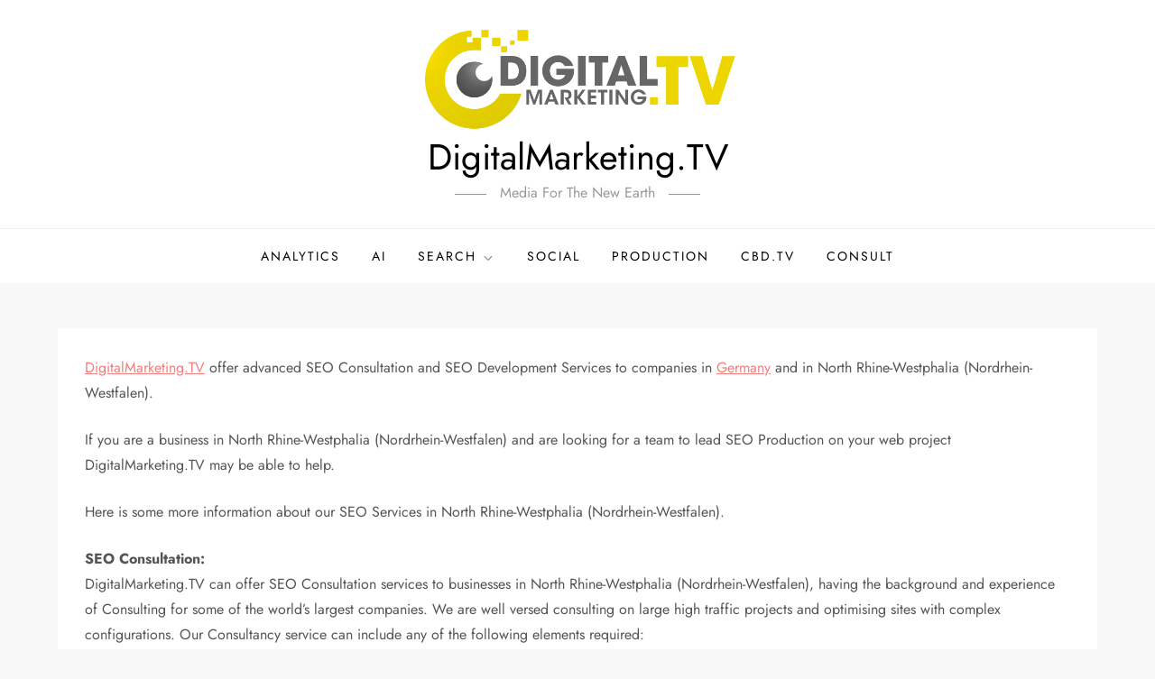

--- FILE ---
content_type: text/html; charset=utf-8
request_url: https://www.google.com/recaptcha/api2/anchor?ar=1&k=6LfoHOwSAAAAAOcaXihyew_7-riXYW2MXPCVfzp_&co=aHR0cHM6Ly9kaWdpdGFsbWFya2V0aW5nLnR2OjQ0Mw..&hl=en&v=PoyoqOPhxBO7pBk68S4YbpHZ&size=normal&anchor-ms=20000&execute-ms=30000&cb=jwpjc4dp1gr5
body_size: 49540
content:
<!DOCTYPE HTML><html dir="ltr" lang="en"><head><meta http-equiv="Content-Type" content="text/html; charset=UTF-8">
<meta http-equiv="X-UA-Compatible" content="IE=edge">
<title>reCAPTCHA</title>
<style type="text/css">
/* cyrillic-ext */
@font-face {
  font-family: 'Roboto';
  font-style: normal;
  font-weight: 400;
  font-stretch: 100%;
  src: url(//fonts.gstatic.com/s/roboto/v48/KFO7CnqEu92Fr1ME7kSn66aGLdTylUAMa3GUBHMdazTgWw.woff2) format('woff2');
  unicode-range: U+0460-052F, U+1C80-1C8A, U+20B4, U+2DE0-2DFF, U+A640-A69F, U+FE2E-FE2F;
}
/* cyrillic */
@font-face {
  font-family: 'Roboto';
  font-style: normal;
  font-weight: 400;
  font-stretch: 100%;
  src: url(//fonts.gstatic.com/s/roboto/v48/KFO7CnqEu92Fr1ME7kSn66aGLdTylUAMa3iUBHMdazTgWw.woff2) format('woff2');
  unicode-range: U+0301, U+0400-045F, U+0490-0491, U+04B0-04B1, U+2116;
}
/* greek-ext */
@font-face {
  font-family: 'Roboto';
  font-style: normal;
  font-weight: 400;
  font-stretch: 100%;
  src: url(//fonts.gstatic.com/s/roboto/v48/KFO7CnqEu92Fr1ME7kSn66aGLdTylUAMa3CUBHMdazTgWw.woff2) format('woff2');
  unicode-range: U+1F00-1FFF;
}
/* greek */
@font-face {
  font-family: 'Roboto';
  font-style: normal;
  font-weight: 400;
  font-stretch: 100%;
  src: url(//fonts.gstatic.com/s/roboto/v48/KFO7CnqEu92Fr1ME7kSn66aGLdTylUAMa3-UBHMdazTgWw.woff2) format('woff2');
  unicode-range: U+0370-0377, U+037A-037F, U+0384-038A, U+038C, U+038E-03A1, U+03A3-03FF;
}
/* math */
@font-face {
  font-family: 'Roboto';
  font-style: normal;
  font-weight: 400;
  font-stretch: 100%;
  src: url(//fonts.gstatic.com/s/roboto/v48/KFO7CnqEu92Fr1ME7kSn66aGLdTylUAMawCUBHMdazTgWw.woff2) format('woff2');
  unicode-range: U+0302-0303, U+0305, U+0307-0308, U+0310, U+0312, U+0315, U+031A, U+0326-0327, U+032C, U+032F-0330, U+0332-0333, U+0338, U+033A, U+0346, U+034D, U+0391-03A1, U+03A3-03A9, U+03B1-03C9, U+03D1, U+03D5-03D6, U+03F0-03F1, U+03F4-03F5, U+2016-2017, U+2034-2038, U+203C, U+2040, U+2043, U+2047, U+2050, U+2057, U+205F, U+2070-2071, U+2074-208E, U+2090-209C, U+20D0-20DC, U+20E1, U+20E5-20EF, U+2100-2112, U+2114-2115, U+2117-2121, U+2123-214F, U+2190, U+2192, U+2194-21AE, U+21B0-21E5, U+21F1-21F2, U+21F4-2211, U+2213-2214, U+2216-22FF, U+2308-230B, U+2310, U+2319, U+231C-2321, U+2336-237A, U+237C, U+2395, U+239B-23B7, U+23D0, U+23DC-23E1, U+2474-2475, U+25AF, U+25B3, U+25B7, U+25BD, U+25C1, U+25CA, U+25CC, U+25FB, U+266D-266F, U+27C0-27FF, U+2900-2AFF, U+2B0E-2B11, U+2B30-2B4C, U+2BFE, U+3030, U+FF5B, U+FF5D, U+1D400-1D7FF, U+1EE00-1EEFF;
}
/* symbols */
@font-face {
  font-family: 'Roboto';
  font-style: normal;
  font-weight: 400;
  font-stretch: 100%;
  src: url(//fonts.gstatic.com/s/roboto/v48/KFO7CnqEu92Fr1ME7kSn66aGLdTylUAMaxKUBHMdazTgWw.woff2) format('woff2');
  unicode-range: U+0001-000C, U+000E-001F, U+007F-009F, U+20DD-20E0, U+20E2-20E4, U+2150-218F, U+2190, U+2192, U+2194-2199, U+21AF, U+21E6-21F0, U+21F3, U+2218-2219, U+2299, U+22C4-22C6, U+2300-243F, U+2440-244A, U+2460-24FF, U+25A0-27BF, U+2800-28FF, U+2921-2922, U+2981, U+29BF, U+29EB, U+2B00-2BFF, U+4DC0-4DFF, U+FFF9-FFFB, U+10140-1018E, U+10190-1019C, U+101A0, U+101D0-101FD, U+102E0-102FB, U+10E60-10E7E, U+1D2C0-1D2D3, U+1D2E0-1D37F, U+1F000-1F0FF, U+1F100-1F1AD, U+1F1E6-1F1FF, U+1F30D-1F30F, U+1F315, U+1F31C, U+1F31E, U+1F320-1F32C, U+1F336, U+1F378, U+1F37D, U+1F382, U+1F393-1F39F, U+1F3A7-1F3A8, U+1F3AC-1F3AF, U+1F3C2, U+1F3C4-1F3C6, U+1F3CA-1F3CE, U+1F3D4-1F3E0, U+1F3ED, U+1F3F1-1F3F3, U+1F3F5-1F3F7, U+1F408, U+1F415, U+1F41F, U+1F426, U+1F43F, U+1F441-1F442, U+1F444, U+1F446-1F449, U+1F44C-1F44E, U+1F453, U+1F46A, U+1F47D, U+1F4A3, U+1F4B0, U+1F4B3, U+1F4B9, U+1F4BB, U+1F4BF, U+1F4C8-1F4CB, U+1F4D6, U+1F4DA, U+1F4DF, U+1F4E3-1F4E6, U+1F4EA-1F4ED, U+1F4F7, U+1F4F9-1F4FB, U+1F4FD-1F4FE, U+1F503, U+1F507-1F50B, U+1F50D, U+1F512-1F513, U+1F53E-1F54A, U+1F54F-1F5FA, U+1F610, U+1F650-1F67F, U+1F687, U+1F68D, U+1F691, U+1F694, U+1F698, U+1F6AD, U+1F6B2, U+1F6B9-1F6BA, U+1F6BC, U+1F6C6-1F6CF, U+1F6D3-1F6D7, U+1F6E0-1F6EA, U+1F6F0-1F6F3, U+1F6F7-1F6FC, U+1F700-1F7FF, U+1F800-1F80B, U+1F810-1F847, U+1F850-1F859, U+1F860-1F887, U+1F890-1F8AD, U+1F8B0-1F8BB, U+1F8C0-1F8C1, U+1F900-1F90B, U+1F93B, U+1F946, U+1F984, U+1F996, U+1F9E9, U+1FA00-1FA6F, U+1FA70-1FA7C, U+1FA80-1FA89, U+1FA8F-1FAC6, U+1FACE-1FADC, U+1FADF-1FAE9, U+1FAF0-1FAF8, U+1FB00-1FBFF;
}
/* vietnamese */
@font-face {
  font-family: 'Roboto';
  font-style: normal;
  font-weight: 400;
  font-stretch: 100%;
  src: url(//fonts.gstatic.com/s/roboto/v48/KFO7CnqEu92Fr1ME7kSn66aGLdTylUAMa3OUBHMdazTgWw.woff2) format('woff2');
  unicode-range: U+0102-0103, U+0110-0111, U+0128-0129, U+0168-0169, U+01A0-01A1, U+01AF-01B0, U+0300-0301, U+0303-0304, U+0308-0309, U+0323, U+0329, U+1EA0-1EF9, U+20AB;
}
/* latin-ext */
@font-face {
  font-family: 'Roboto';
  font-style: normal;
  font-weight: 400;
  font-stretch: 100%;
  src: url(//fonts.gstatic.com/s/roboto/v48/KFO7CnqEu92Fr1ME7kSn66aGLdTylUAMa3KUBHMdazTgWw.woff2) format('woff2');
  unicode-range: U+0100-02BA, U+02BD-02C5, U+02C7-02CC, U+02CE-02D7, U+02DD-02FF, U+0304, U+0308, U+0329, U+1D00-1DBF, U+1E00-1E9F, U+1EF2-1EFF, U+2020, U+20A0-20AB, U+20AD-20C0, U+2113, U+2C60-2C7F, U+A720-A7FF;
}
/* latin */
@font-face {
  font-family: 'Roboto';
  font-style: normal;
  font-weight: 400;
  font-stretch: 100%;
  src: url(//fonts.gstatic.com/s/roboto/v48/KFO7CnqEu92Fr1ME7kSn66aGLdTylUAMa3yUBHMdazQ.woff2) format('woff2');
  unicode-range: U+0000-00FF, U+0131, U+0152-0153, U+02BB-02BC, U+02C6, U+02DA, U+02DC, U+0304, U+0308, U+0329, U+2000-206F, U+20AC, U+2122, U+2191, U+2193, U+2212, U+2215, U+FEFF, U+FFFD;
}
/* cyrillic-ext */
@font-face {
  font-family: 'Roboto';
  font-style: normal;
  font-weight: 500;
  font-stretch: 100%;
  src: url(//fonts.gstatic.com/s/roboto/v48/KFO7CnqEu92Fr1ME7kSn66aGLdTylUAMa3GUBHMdazTgWw.woff2) format('woff2');
  unicode-range: U+0460-052F, U+1C80-1C8A, U+20B4, U+2DE0-2DFF, U+A640-A69F, U+FE2E-FE2F;
}
/* cyrillic */
@font-face {
  font-family: 'Roboto';
  font-style: normal;
  font-weight: 500;
  font-stretch: 100%;
  src: url(//fonts.gstatic.com/s/roboto/v48/KFO7CnqEu92Fr1ME7kSn66aGLdTylUAMa3iUBHMdazTgWw.woff2) format('woff2');
  unicode-range: U+0301, U+0400-045F, U+0490-0491, U+04B0-04B1, U+2116;
}
/* greek-ext */
@font-face {
  font-family: 'Roboto';
  font-style: normal;
  font-weight: 500;
  font-stretch: 100%;
  src: url(//fonts.gstatic.com/s/roboto/v48/KFO7CnqEu92Fr1ME7kSn66aGLdTylUAMa3CUBHMdazTgWw.woff2) format('woff2');
  unicode-range: U+1F00-1FFF;
}
/* greek */
@font-face {
  font-family: 'Roboto';
  font-style: normal;
  font-weight: 500;
  font-stretch: 100%;
  src: url(//fonts.gstatic.com/s/roboto/v48/KFO7CnqEu92Fr1ME7kSn66aGLdTylUAMa3-UBHMdazTgWw.woff2) format('woff2');
  unicode-range: U+0370-0377, U+037A-037F, U+0384-038A, U+038C, U+038E-03A1, U+03A3-03FF;
}
/* math */
@font-face {
  font-family: 'Roboto';
  font-style: normal;
  font-weight: 500;
  font-stretch: 100%;
  src: url(//fonts.gstatic.com/s/roboto/v48/KFO7CnqEu92Fr1ME7kSn66aGLdTylUAMawCUBHMdazTgWw.woff2) format('woff2');
  unicode-range: U+0302-0303, U+0305, U+0307-0308, U+0310, U+0312, U+0315, U+031A, U+0326-0327, U+032C, U+032F-0330, U+0332-0333, U+0338, U+033A, U+0346, U+034D, U+0391-03A1, U+03A3-03A9, U+03B1-03C9, U+03D1, U+03D5-03D6, U+03F0-03F1, U+03F4-03F5, U+2016-2017, U+2034-2038, U+203C, U+2040, U+2043, U+2047, U+2050, U+2057, U+205F, U+2070-2071, U+2074-208E, U+2090-209C, U+20D0-20DC, U+20E1, U+20E5-20EF, U+2100-2112, U+2114-2115, U+2117-2121, U+2123-214F, U+2190, U+2192, U+2194-21AE, U+21B0-21E5, U+21F1-21F2, U+21F4-2211, U+2213-2214, U+2216-22FF, U+2308-230B, U+2310, U+2319, U+231C-2321, U+2336-237A, U+237C, U+2395, U+239B-23B7, U+23D0, U+23DC-23E1, U+2474-2475, U+25AF, U+25B3, U+25B7, U+25BD, U+25C1, U+25CA, U+25CC, U+25FB, U+266D-266F, U+27C0-27FF, U+2900-2AFF, U+2B0E-2B11, U+2B30-2B4C, U+2BFE, U+3030, U+FF5B, U+FF5D, U+1D400-1D7FF, U+1EE00-1EEFF;
}
/* symbols */
@font-face {
  font-family: 'Roboto';
  font-style: normal;
  font-weight: 500;
  font-stretch: 100%;
  src: url(//fonts.gstatic.com/s/roboto/v48/KFO7CnqEu92Fr1ME7kSn66aGLdTylUAMaxKUBHMdazTgWw.woff2) format('woff2');
  unicode-range: U+0001-000C, U+000E-001F, U+007F-009F, U+20DD-20E0, U+20E2-20E4, U+2150-218F, U+2190, U+2192, U+2194-2199, U+21AF, U+21E6-21F0, U+21F3, U+2218-2219, U+2299, U+22C4-22C6, U+2300-243F, U+2440-244A, U+2460-24FF, U+25A0-27BF, U+2800-28FF, U+2921-2922, U+2981, U+29BF, U+29EB, U+2B00-2BFF, U+4DC0-4DFF, U+FFF9-FFFB, U+10140-1018E, U+10190-1019C, U+101A0, U+101D0-101FD, U+102E0-102FB, U+10E60-10E7E, U+1D2C0-1D2D3, U+1D2E0-1D37F, U+1F000-1F0FF, U+1F100-1F1AD, U+1F1E6-1F1FF, U+1F30D-1F30F, U+1F315, U+1F31C, U+1F31E, U+1F320-1F32C, U+1F336, U+1F378, U+1F37D, U+1F382, U+1F393-1F39F, U+1F3A7-1F3A8, U+1F3AC-1F3AF, U+1F3C2, U+1F3C4-1F3C6, U+1F3CA-1F3CE, U+1F3D4-1F3E0, U+1F3ED, U+1F3F1-1F3F3, U+1F3F5-1F3F7, U+1F408, U+1F415, U+1F41F, U+1F426, U+1F43F, U+1F441-1F442, U+1F444, U+1F446-1F449, U+1F44C-1F44E, U+1F453, U+1F46A, U+1F47D, U+1F4A3, U+1F4B0, U+1F4B3, U+1F4B9, U+1F4BB, U+1F4BF, U+1F4C8-1F4CB, U+1F4D6, U+1F4DA, U+1F4DF, U+1F4E3-1F4E6, U+1F4EA-1F4ED, U+1F4F7, U+1F4F9-1F4FB, U+1F4FD-1F4FE, U+1F503, U+1F507-1F50B, U+1F50D, U+1F512-1F513, U+1F53E-1F54A, U+1F54F-1F5FA, U+1F610, U+1F650-1F67F, U+1F687, U+1F68D, U+1F691, U+1F694, U+1F698, U+1F6AD, U+1F6B2, U+1F6B9-1F6BA, U+1F6BC, U+1F6C6-1F6CF, U+1F6D3-1F6D7, U+1F6E0-1F6EA, U+1F6F0-1F6F3, U+1F6F7-1F6FC, U+1F700-1F7FF, U+1F800-1F80B, U+1F810-1F847, U+1F850-1F859, U+1F860-1F887, U+1F890-1F8AD, U+1F8B0-1F8BB, U+1F8C0-1F8C1, U+1F900-1F90B, U+1F93B, U+1F946, U+1F984, U+1F996, U+1F9E9, U+1FA00-1FA6F, U+1FA70-1FA7C, U+1FA80-1FA89, U+1FA8F-1FAC6, U+1FACE-1FADC, U+1FADF-1FAE9, U+1FAF0-1FAF8, U+1FB00-1FBFF;
}
/* vietnamese */
@font-face {
  font-family: 'Roboto';
  font-style: normal;
  font-weight: 500;
  font-stretch: 100%;
  src: url(//fonts.gstatic.com/s/roboto/v48/KFO7CnqEu92Fr1ME7kSn66aGLdTylUAMa3OUBHMdazTgWw.woff2) format('woff2');
  unicode-range: U+0102-0103, U+0110-0111, U+0128-0129, U+0168-0169, U+01A0-01A1, U+01AF-01B0, U+0300-0301, U+0303-0304, U+0308-0309, U+0323, U+0329, U+1EA0-1EF9, U+20AB;
}
/* latin-ext */
@font-face {
  font-family: 'Roboto';
  font-style: normal;
  font-weight: 500;
  font-stretch: 100%;
  src: url(//fonts.gstatic.com/s/roboto/v48/KFO7CnqEu92Fr1ME7kSn66aGLdTylUAMa3KUBHMdazTgWw.woff2) format('woff2');
  unicode-range: U+0100-02BA, U+02BD-02C5, U+02C7-02CC, U+02CE-02D7, U+02DD-02FF, U+0304, U+0308, U+0329, U+1D00-1DBF, U+1E00-1E9F, U+1EF2-1EFF, U+2020, U+20A0-20AB, U+20AD-20C0, U+2113, U+2C60-2C7F, U+A720-A7FF;
}
/* latin */
@font-face {
  font-family: 'Roboto';
  font-style: normal;
  font-weight: 500;
  font-stretch: 100%;
  src: url(//fonts.gstatic.com/s/roboto/v48/KFO7CnqEu92Fr1ME7kSn66aGLdTylUAMa3yUBHMdazQ.woff2) format('woff2');
  unicode-range: U+0000-00FF, U+0131, U+0152-0153, U+02BB-02BC, U+02C6, U+02DA, U+02DC, U+0304, U+0308, U+0329, U+2000-206F, U+20AC, U+2122, U+2191, U+2193, U+2212, U+2215, U+FEFF, U+FFFD;
}
/* cyrillic-ext */
@font-face {
  font-family: 'Roboto';
  font-style: normal;
  font-weight: 900;
  font-stretch: 100%;
  src: url(//fonts.gstatic.com/s/roboto/v48/KFO7CnqEu92Fr1ME7kSn66aGLdTylUAMa3GUBHMdazTgWw.woff2) format('woff2');
  unicode-range: U+0460-052F, U+1C80-1C8A, U+20B4, U+2DE0-2DFF, U+A640-A69F, U+FE2E-FE2F;
}
/* cyrillic */
@font-face {
  font-family: 'Roboto';
  font-style: normal;
  font-weight: 900;
  font-stretch: 100%;
  src: url(//fonts.gstatic.com/s/roboto/v48/KFO7CnqEu92Fr1ME7kSn66aGLdTylUAMa3iUBHMdazTgWw.woff2) format('woff2');
  unicode-range: U+0301, U+0400-045F, U+0490-0491, U+04B0-04B1, U+2116;
}
/* greek-ext */
@font-face {
  font-family: 'Roboto';
  font-style: normal;
  font-weight: 900;
  font-stretch: 100%;
  src: url(//fonts.gstatic.com/s/roboto/v48/KFO7CnqEu92Fr1ME7kSn66aGLdTylUAMa3CUBHMdazTgWw.woff2) format('woff2');
  unicode-range: U+1F00-1FFF;
}
/* greek */
@font-face {
  font-family: 'Roboto';
  font-style: normal;
  font-weight: 900;
  font-stretch: 100%;
  src: url(//fonts.gstatic.com/s/roboto/v48/KFO7CnqEu92Fr1ME7kSn66aGLdTylUAMa3-UBHMdazTgWw.woff2) format('woff2');
  unicode-range: U+0370-0377, U+037A-037F, U+0384-038A, U+038C, U+038E-03A1, U+03A3-03FF;
}
/* math */
@font-face {
  font-family: 'Roboto';
  font-style: normal;
  font-weight: 900;
  font-stretch: 100%;
  src: url(//fonts.gstatic.com/s/roboto/v48/KFO7CnqEu92Fr1ME7kSn66aGLdTylUAMawCUBHMdazTgWw.woff2) format('woff2');
  unicode-range: U+0302-0303, U+0305, U+0307-0308, U+0310, U+0312, U+0315, U+031A, U+0326-0327, U+032C, U+032F-0330, U+0332-0333, U+0338, U+033A, U+0346, U+034D, U+0391-03A1, U+03A3-03A9, U+03B1-03C9, U+03D1, U+03D5-03D6, U+03F0-03F1, U+03F4-03F5, U+2016-2017, U+2034-2038, U+203C, U+2040, U+2043, U+2047, U+2050, U+2057, U+205F, U+2070-2071, U+2074-208E, U+2090-209C, U+20D0-20DC, U+20E1, U+20E5-20EF, U+2100-2112, U+2114-2115, U+2117-2121, U+2123-214F, U+2190, U+2192, U+2194-21AE, U+21B0-21E5, U+21F1-21F2, U+21F4-2211, U+2213-2214, U+2216-22FF, U+2308-230B, U+2310, U+2319, U+231C-2321, U+2336-237A, U+237C, U+2395, U+239B-23B7, U+23D0, U+23DC-23E1, U+2474-2475, U+25AF, U+25B3, U+25B7, U+25BD, U+25C1, U+25CA, U+25CC, U+25FB, U+266D-266F, U+27C0-27FF, U+2900-2AFF, U+2B0E-2B11, U+2B30-2B4C, U+2BFE, U+3030, U+FF5B, U+FF5D, U+1D400-1D7FF, U+1EE00-1EEFF;
}
/* symbols */
@font-face {
  font-family: 'Roboto';
  font-style: normal;
  font-weight: 900;
  font-stretch: 100%;
  src: url(//fonts.gstatic.com/s/roboto/v48/KFO7CnqEu92Fr1ME7kSn66aGLdTylUAMaxKUBHMdazTgWw.woff2) format('woff2');
  unicode-range: U+0001-000C, U+000E-001F, U+007F-009F, U+20DD-20E0, U+20E2-20E4, U+2150-218F, U+2190, U+2192, U+2194-2199, U+21AF, U+21E6-21F0, U+21F3, U+2218-2219, U+2299, U+22C4-22C6, U+2300-243F, U+2440-244A, U+2460-24FF, U+25A0-27BF, U+2800-28FF, U+2921-2922, U+2981, U+29BF, U+29EB, U+2B00-2BFF, U+4DC0-4DFF, U+FFF9-FFFB, U+10140-1018E, U+10190-1019C, U+101A0, U+101D0-101FD, U+102E0-102FB, U+10E60-10E7E, U+1D2C0-1D2D3, U+1D2E0-1D37F, U+1F000-1F0FF, U+1F100-1F1AD, U+1F1E6-1F1FF, U+1F30D-1F30F, U+1F315, U+1F31C, U+1F31E, U+1F320-1F32C, U+1F336, U+1F378, U+1F37D, U+1F382, U+1F393-1F39F, U+1F3A7-1F3A8, U+1F3AC-1F3AF, U+1F3C2, U+1F3C4-1F3C6, U+1F3CA-1F3CE, U+1F3D4-1F3E0, U+1F3ED, U+1F3F1-1F3F3, U+1F3F5-1F3F7, U+1F408, U+1F415, U+1F41F, U+1F426, U+1F43F, U+1F441-1F442, U+1F444, U+1F446-1F449, U+1F44C-1F44E, U+1F453, U+1F46A, U+1F47D, U+1F4A3, U+1F4B0, U+1F4B3, U+1F4B9, U+1F4BB, U+1F4BF, U+1F4C8-1F4CB, U+1F4D6, U+1F4DA, U+1F4DF, U+1F4E3-1F4E6, U+1F4EA-1F4ED, U+1F4F7, U+1F4F9-1F4FB, U+1F4FD-1F4FE, U+1F503, U+1F507-1F50B, U+1F50D, U+1F512-1F513, U+1F53E-1F54A, U+1F54F-1F5FA, U+1F610, U+1F650-1F67F, U+1F687, U+1F68D, U+1F691, U+1F694, U+1F698, U+1F6AD, U+1F6B2, U+1F6B9-1F6BA, U+1F6BC, U+1F6C6-1F6CF, U+1F6D3-1F6D7, U+1F6E0-1F6EA, U+1F6F0-1F6F3, U+1F6F7-1F6FC, U+1F700-1F7FF, U+1F800-1F80B, U+1F810-1F847, U+1F850-1F859, U+1F860-1F887, U+1F890-1F8AD, U+1F8B0-1F8BB, U+1F8C0-1F8C1, U+1F900-1F90B, U+1F93B, U+1F946, U+1F984, U+1F996, U+1F9E9, U+1FA00-1FA6F, U+1FA70-1FA7C, U+1FA80-1FA89, U+1FA8F-1FAC6, U+1FACE-1FADC, U+1FADF-1FAE9, U+1FAF0-1FAF8, U+1FB00-1FBFF;
}
/* vietnamese */
@font-face {
  font-family: 'Roboto';
  font-style: normal;
  font-weight: 900;
  font-stretch: 100%;
  src: url(//fonts.gstatic.com/s/roboto/v48/KFO7CnqEu92Fr1ME7kSn66aGLdTylUAMa3OUBHMdazTgWw.woff2) format('woff2');
  unicode-range: U+0102-0103, U+0110-0111, U+0128-0129, U+0168-0169, U+01A0-01A1, U+01AF-01B0, U+0300-0301, U+0303-0304, U+0308-0309, U+0323, U+0329, U+1EA0-1EF9, U+20AB;
}
/* latin-ext */
@font-face {
  font-family: 'Roboto';
  font-style: normal;
  font-weight: 900;
  font-stretch: 100%;
  src: url(//fonts.gstatic.com/s/roboto/v48/KFO7CnqEu92Fr1ME7kSn66aGLdTylUAMa3KUBHMdazTgWw.woff2) format('woff2');
  unicode-range: U+0100-02BA, U+02BD-02C5, U+02C7-02CC, U+02CE-02D7, U+02DD-02FF, U+0304, U+0308, U+0329, U+1D00-1DBF, U+1E00-1E9F, U+1EF2-1EFF, U+2020, U+20A0-20AB, U+20AD-20C0, U+2113, U+2C60-2C7F, U+A720-A7FF;
}
/* latin */
@font-face {
  font-family: 'Roboto';
  font-style: normal;
  font-weight: 900;
  font-stretch: 100%;
  src: url(//fonts.gstatic.com/s/roboto/v48/KFO7CnqEu92Fr1ME7kSn66aGLdTylUAMa3yUBHMdazQ.woff2) format('woff2');
  unicode-range: U+0000-00FF, U+0131, U+0152-0153, U+02BB-02BC, U+02C6, U+02DA, U+02DC, U+0304, U+0308, U+0329, U+2000-206F, U+20AC, U+2122, U+2191, U+2193, U+2212, U+2215, U+FEFF, U+FFFD;
}

</style>
<link rel="stylesheet" type="text/css" href="https://www.gstatic.com/recaptcha/releases/PoyoqOPhxBO7pBk68S4YbpHZ/styles__ltr.css">
<script nonce="u7UdPqq8pTeD7kwVSzNnpQ" type="text/javascript">window['__recaptcha_api'] = 'https://www.google.com/recaptcha/api2/';</script>
<script type="text/javascript" src="https://www.gstatic.com/recaptcha/releases/PoyoqOPhxBO7pBk68S4YbpHZ/recaptcha__en.js" nonce="u7UdPqq8pTeD7kwVSzNnpQ">
      
    </script></head>
<body><div id="rc-anchor-alert" class="rc-anchor-alert"></div>
<input type="hidden" id="recaptcha-token" value="[base64]">
<script type="text/javascript" nonce="u7UdPqq8pTeD7kwVSzNnpQ">
      recaptcha.anchor.Main.init("[\x22ainput\x22,[\x22bgdata\x22,\x22\x22,\[base64]/[base64]/MjU1Ong/[base64]/[base64]/[base64]/[base64]/[base64]/[base64]/[base64]/[base64]/[base64]/[base64]/[base64]/[base64]/[base64]/[base64]/[base64]\\u003d\x22,\[base64]\\u003d\x22,\[base64]/DglrCk8K/dQl5PsKKY8OTwr3Dq8Krwp4WwqrDtFIaw5zDosKyw7JaG8OFU8KtYmjChcODAsKAwrEaOXknX8KBw6ZGwqJyJMK2MMKow4/CtxXCq8KNN8OmZlbDlcO+acKbJsOew4NtwpHCkMOSYBY4YcO3QwENw7VKw5RbeygdacOHZwNgUMKNJy7Dt2DCk8Knw4l5w63CkMKKw6fCisKyQVozwqZhacK3DjbDssKbwrZ4Vxtowr/CqCPDoCIgMcOOwo57wr1HYsKxXMOwwr/Do1c5USdOXV3Do0DCqEfCtcOdwovDvsKuBcK/[base64]/[base64]/Ds8KrDDE9w65Cw7bCtWjDiMO3LsOnP8O6wr7Di8KiR0A1wrw7Wn4oOMKXw5XChxjDicKawpEwScKlMCcnw5jDhXTDuj/CjWTCk8OxwqFFS8Oqwp/CjsKuQ8Kxwo1Zw6bCvn7DpsOoRsK2woskwqJUS0krwqbCl8OWfnRfwrZVw4vCuXR+w546GAcKw64uw5TDj8OCN2IZWwDDlcO9wqNhYMKGwpTDs8O/GsKjdMO/[base64]/[base64]/[base64]/CqWo6wqfCnSo8TcKvC8KFS3nDkFjCll8TVsOfMsO6wo/CsHoow4bCn8Kew719CF/DiWxAJiTDmjYlwoLDolLChmfDtgtIwoQ2wojCjmNcEE4Pa8KCAGwhS8OnwoQBwpc6w4sFwr4DcVDDrEZ3KcOgS8KOwqfCksOCw4TCvWcMVMOsw5wnVcKBKkpmBVIXw5pDwoxvwpnDrMKDAMKFw7HDvcO0aA03D3DDnsOdwrkEw5VKwpDDtDfCosKPwqNHwpfClA/CssOoFTc3IlDDpcOlfjo5w4/[base64]/CvsOWB1bDl8OPwo4zFsOWwp/[base64]/[base64]/wrFrw6Z0H8KQw68Dw7pTwpDCpW/[base64]/DuyMywrkeXcO0w5TCgsKww53CrsKVI8OBJMKLw5nDksOGw6TCqS/[base64]/BiwBVMKVVijCtcO7T37DlcKLYcOnX3HDtxEHGcKlw6vCmS3DnsK0SWQ/[base64]/DhsOuw63DtcKRwqFqInXDosO/U8OMw7XDqQ5FZ8KAw4pPPH3Dq8OXwpHDvQ7DsMKFGC3CgyzCqnVpQsKWIwLDqMO/w5wIwqLDvXQfFz5jQ8Kswq0cc8Oxw6geCgDCvMO2ZBXDuMOYw40Kw6bDscKswqlZOBJ1w7HCrCUFw6trWDhmw7PDucKXwp/DhsKtwqcqwp/CmjI8worCkcKPJMOGw7ZmYsOgAB7DumXCm8K1w77CjlNvR8OVw7UmE248Un/CtsOCS0vDtcKCwp4Qw69Mc1HDpAYEwrPDmcKLw6jCl8KFw6JFfj8WcUgbfkXCmsO2Q2pGw77CphrCr1kywq0qwp81w5TDp8OWwrV0w7PCt8Kdw7PDpgDCk2DDiG1Xw7RQA33DpcO9wpPClcOCwprDnsKnLsK6acO+w5jDoFXCssKLwrtkwqHCh1F/w7bDlsKWITAkwpjChDPCqDHCt8OHw7zCqnwFw7xJwpbCn8KKFsKqTMKISVBCeAAJbMOHw48Sw5hYV3A7E8OoMWFTODHDrSkjbsOmMAs7B8K3HC/CkWrCn2U1w5N6w7XCjsOmw7xnwpTDhQY8LjNmwrnCucOdw7HCmGPClCnDksK0w7RNw4LCil97wpzCvFzDu8Ogw7zDu3ouwqIzw7Nnw67DsHXDlE7CjFDDkMKNcw7DjMKhwp/Cr0ApwpcoMsKowo9KDcKncsOow4nChcOHADbDr8K/w599w7NnwobCui1aIETDtsOZw67CgxZlesOXwoPCjMOGUD/DpcK1w5hXTsOpw5QMacKEw4toZcKRXyDDpcKrBsOIMAnDrmRgw7owQmLCkMKLwozDj8KrwqnDqsOwUHExwoXCj8KSwp0waGHDmcOqRWDDh8OaUnfDmcODw7g7WsOaK8Kkw40hW1/CmcKwwqnDmg3Cl8K6w7bCn2nDuMKywpk0SXtSJ0wOwojDr8O1SwLDohMzbsOsw5dGw5UXwr11HW3Cv8O9BkTClMKlMsO2w4DDnxxOw4PDu1VLwrYywpHDrC/[base64]/DqynCksKZw63CjXVAwqvDvcOnBcKtVsO2worDh1VqwrLCoDfDlsONwqfCqsK+FsKSbR5vw7zCgmFwwqQswq5uF1ZBNlfDj8OxwrZpZDB9w43CjSPDuW/DhzYCEEQZAx4Iw5RKw7/CtMOKwojCnsK2YcOLw6Qawqkywpwaw7DDrsKcwpXCocKPMMKteRZhcXdYe8Obw4IFw5dzwpcqwpLCphAEQnB6Z8OYAcKGcnzDk8OCYk56wpbCs8OvworCmEnDtWzCn8OhwrnCkcK3w6k7wr/[base64]/wpd4CsO9MjjClsKrDnZwNcOOw7/Cg0bDpcO4BU15wrjCuU3CpcO1w7/DvMKxUFXDj8KXwrPChHnClGoBw6jDl8KBwrx4w701wrXCrMKBwobDtFXDuMKLwonDnVxzwq9Bw5V0w5/CpcKdY8OCw4gmCcKPSMKwakzCmcKwwopUwqTDlTzCh2hmWBDCoxQLwoDDl0k6b3TCnC3CusOtXcKQwpBIOB3DgcKyCWg+w7fCpsO1w4DDp8KbfsO0woR/[base64]/ClMK2bRDCqsOrMy87w60tTQFVbMKnwqLClGFRFcOiw5bCnMKVwr/DuCHCh8OLw67Dj8KXX8OJwpzCtMOtcMKEwp3Dg8OWw7I7TcOPwpwWw47Cjh1KwpIlw4M0wqAQXhfCnTZUw5c+WMOcLMOrIcKLw45GCcKCeMKBwpzCg8OvacKow4fCmBY/[base64]/DhmIIV8K5w57DilJdEGUJw47Cukxlw48Gw5zCg2TDtGVifcKud0HCjsKFwrE2JAvDqCXCtThLwq/[base64]/NsKZw4zDgsOzw5HCqz/DtS8pIR3CqQNpC0/ClcOVw7gcwrXDncKYwpDDoVFnw6k+Jk7DgwAjwpnDhT3DiEJdwrnDqUfDqzHChMK/w5EGAsOcFsK+w5TDusKLSmcdw7nDkMOxKTUgd8OaNQjDoCUTw4jDpk1UesOLwqF0NBbDmWZLw6vDjcOXwrkKwqlGwoDDvcOkwohmImfCkCRAwr5rwoPCqsO0UMKRw4XDgsK6I0tywoYMXsKhJjbDuWtqdU3DqMO4eh/CrMKkwqPDrmtFwo3Cr8OHwr4uw4jCmcOkwojCncKrD8KZfmdtTMOmwoQKXnLCv8K9wqrCsUPDhsOpw4/CtcOUdWFPaTrDuT7ClMKpGiPCjBzDqxXDusOlw7BAwppcw5fCi8KqwrTCq8KPWl7DmsKgw50AAihuwrgCJ8O3HcKIJcKgwqYUwrXDvsOhw6B7bcKIwp/DhDInwrrDrcOcY8K0wqg9J8O+QcKpLMOzQsO6w4bDjXDDpsKUN8KZei3CtQPDvVErwoUmw6HDsHfCoGPCsMKLD8KiRD3DnsOSPsK6XMOUNSjCuMOfwpPDvkMKHcKiTcKAw4/DtgXDucOHw4zCtsKhTsKFw4rCmMOywrLDl1IxQ8KbccO6XQAUXsK/Wg7Ds2HDjcKYW8OKdMKNwqDDk8KqZhrDicK3wp7CmmIbw53CuRM5FcObHChFwr3CrS7Ds8KywqbCrMOkw7Z7MMOvwrrDvsKxL8O2w7whwqvDqsK8wrjCscKRTwU1wrZDSFTDhU7CtnXCjzvDv2XDtcOGZTgLw6DCnyPDs3QQQhPCv8OnD8Ojwo/CusK5O8KKw4PDocOBwotFUH1lQk4iFgc4w7XCjsO4wqvDvzI3fw0cw5DCmyRrSMOIfGxZbcKhCVArVgjCi8OPwo0UL1jDqnLDkSLCpsKNQsOhw71ISsOVw6/[base64]/ClBQKTRAMOCxrwrHCqcK1CsOiwoXCuMKbIyUiMjJENCPDuxDCn8O1dmzCk8ORF8KuFsOsw4cBwqYiwoPCogNBOcOawokDCsOew7jCv8OpCsOIZSvDs8KSLSLDhcK/[base64]/CmWjDmcKnQMKHwpJOayJoUcOfScKqbRhFdl5IWcOJScK9TsOCwoYETF8two/[base64]/Cglxcwr54RicPw5FQwoTCoT4EbhFvw4xcUMOiBcKawqLDjMKNw59QwrPCgijDk8KnwpQ8A8KhwrJpw51jJg1Yw74XSsKIIR/Dq8ONBsOXOMKUeMOdfMOeSgrCrsOyBcKJw6AZMi8OwrPCqEfDpA3DoMOIFCfDpTwnw75ma8Kxwr4ywq4bWcK5IMOHGAIaPCgDw4wUw4fDlhrDomwZw6vCkMOMbAAzc8O9wrvCiWYiw5Y8ZcO1w4vCqMKowq/Cq0nCoVZpWkUjd8KcDMK8S8OSXcOVwqgmw5N8w6MGX8Oqw6FyIMOrWG1MXcOdwogaw7TCmxEeazhEw6lhwrDCthp2wpjCu8O4aTcAL8KyBlnCjjHCr8KrcMOONEbDjEjCg8OTfMOtwr1VwqbCkMKNLWPCicOzFEo1wrlUbmfDqX7DtiPDsnzCt0JFw6F/[base64]/DlEbChAMmWgTDnWXCqnYYEsOIwpRQwo4zwoRiwpNSw6Y+fsOeL2HDi1ZfVMK6wrgGIDpYwr0EK8Ksw602w5fCtcOuw7hkI8OFw7kzEsKNwrrDi8KNw6DCqR41wp/Csj07BsKACMKCRsKiw4Bvwrw6w4F8S17CvsOzDXDChcKnD1Qcw6TDrzQYVjvCm8Oew4oDwrAPOwxracOkw6vDkCXDrsKcacKRdsKGH8OlTH3CosOIw5PDkDYHw4rDq8KfwobDiQtaw7TCrcKawrxSw6Z9w7rDm2kpJmDCvcOMRsOyw4ZYw4XDpi/CgkgUw6Bhwp3CsC3DonFCIsOlHVPDmMKRBVbDhgYmBMKKwpLDlsKyA8KoOjdWw6NdB8KVw4HCmMK1w6PCgMKsbigzwq7DnAxxDMOOw5XCmQIoICzDhcKawo04wpDDnkZ0W8Oqw7jCnmbDrG9Sw5/DrcK+w6jDosOjw6lvIMOKI35JDsKeVQ8UJDsgw5DDuzs+wqh3wpsUwpPDgSYUwpDDpGlrwoJpw50iQzrDqcOywpd2w7kNORNQwrNvw5vCnMOgZFtkVXfDoV/DlMKtwrjDk3o/w4xAwoTCsWzDkcOIw4nCvH9xw7V9w4IAL8KfwqrDtQHDlXw1OiNjwr/Cux/DnSjDhTt2wrPCsi3Cnxg6w6cYw5fDhjzChMO1bMK3woXDu8OSw4AqDzFLw7tJJ8KTwrXDvXTDvcKwwrYdwpbCgMKzw5TCkSRDwonDjyJEO8OhCgdawpvDsMOgwq/DtzNYL8OqNcKKw6YEX8KeO1Jaw5Y6f8Otw7Jpw7Anw6/[base64]/DhkIOwpN3f8K4JsOLwoEgwp8Fw6HCp8OOFMK8w7lrwq3ClcO0wrAbw6/DiEbDj8OJCX9yworCqENhM8K9fsO/woHCpMO5wqXDm2jCucKEUEA9w6DDtlrDuWvDuHnCqMKqwoUaw5fCkMOPwr0KV3IVWcKgcG1UwofCjQBfUzdHWsOSZcO4wr3DrAwIw4LDlg4+wrnDgMOdwqVIwrPCgGvChy3CpcKqQcOUDsORw6h7wrpewoPCs8OTNXNUcTDCq8KDw4Fkw4rDqCgjw6I/GsKcwr3Di8KmGcK8w7jClsKbwpAUw5pNKnRMwo8ZKz7CiVPDhsOyFkvDkULDhjV7D8OFwobDhWY2wq/CnMKhAFVXw5vDiMODPcKtESjCkSnCixQSwqV4ThfCqcOIw6QSclDDhADDkMOGL0/DtcKSG0ZVD8KybRVlwrLDksO3QHo4w4txTyIpw6Q+WyzDt8KlwoQhFsOtw6PCicOmLgnCq8Osw7DDn0vDvMOgwoMaw5EeE3PCk8K3A8O3XTHCjcKKEmzCj8OVwrFfbzUVw4IdE25XeMO7wqFiwo/[base64]/DncOFQMKKWMKfAMOWw4txY8OsOMK5w4XCv8KawrAwwoRJwoMyw4UDw5DDjcKaw5rCpcOEQwUAGR9ARBxzw4Esw7nDtcOLw5fCiF3Co8OfRxsfw4FoAkkvw4VzRGbDoSrDqwMZwpJcw5cGwoNTw4FDw73DiCdULMOow6rDkHxEw6/CijbDi8KXcMOnwojDlMKDw7bCjMOBw4PCpQ3CmE8mw5LCsxcuI8Opw6oOwrPCjjbCkMKRXcKywovDicOdI8KwwpAwFz/[base64]/CgxnCuMOlwpIcwrxuM2/Cn8KawpAdw4AZPMKRwrjDqcOAwr7CngJ6woXDicO9DsO7w6rDiMO0w7Mcw5bDgsKcwrsUwonCsMKkwqF6w5TCqXUlwqrClMKvw6l1w4Y4w4MHNcOKTRDDlS7DtsKowoIBwqjDkMO2SmHCpMK7w7PCuFBlccKuwoR0w7LChsKJbcK/NRTCtwvDsyvDv290G8KndyzCoMKrwoNMwrYCcsKzwrbCvyrCqcObcGXCv1MUM8KUc8K1A2TCsD/Cs0/DhkZlQcKXwqbDqwFADz9uVR5rU2VxwpZ6AgLCgk3DtcK4w6jCtkk2VnHDoTEZJi3CtcOmw5EnV8KvWHQMwplscG5Mw7PDlcOCw6nCviwXwo5eWTw+wqpAw5jCmhZWwosNHcKCwp/CtsOuw4U3w7tvD8OYw6zDm8OwOsOZwq7Do3rCgCjCrcOHw5XDoSs1YCxNw5zDiTXCt8OTUS/ChQ52w5XDoC7CmSktw6pZwqjDnMOiwrthwozCqC/DisO6wqdiOggpwr8hKMKSw7nCnU7DqHDCugDCmMObw79LwqnDn8KywrHCvSZiZcONwrPDusKqwpA/[base64]/wpgzwoMFw4ZEw6s1w7hrZMO5wqAJw7fDgMOLwpkowrXDnEkGa8Kdd8OkDsKpw6nCpHoXScK7F8KMR3HCjQfDtFPDtlRDRUzCkR0ow4/[base64]/Cp8OxXsOJw4zCmsO6XWHDl1www7DDqsKSYQjDhMOqw4DDtEDChcOGVMONScOQTcKmw5vCm8OkeMKXwpM7w54becO2w6sewq44Owtxwrx4wpbDksKNwrldwrrCgcO3wqR3w5jDr1bDjMOxwrbCsFZIVsOTw7DClFEbw6AiVsKqw4kQJsKGNQdPw7UWVMO/Pywnw4dKw4NLwrUHXT9eCwPDlsOSRDLCgBMvw6zDrsK/w67DqWrCtn3Cr8KVw6gIw6PDsklEA8K8w7EBw77Cu0rDjTzDqsO0w6vCoTfCjMOmwrvDgTfDlMKjwpPClcKOwrDDj21xAsOyw4tZw6PDocO4BzbCsMOGDU3CoSrDtSUGwpTDhB/DtH3DkcKRD0LCisK5woVrfMKyIQwrJxHDsVMUwqlTFgHDrkzDvcOzw4IowoRlw7BpGMOVwq9pNMKswpALXAMzw5nDuMOmIsO+Szg2wo9iYsKSwrFnDwVhw5zDnsOzw5sxV3zCisOGR8OywpvCnMK8w4zDkTHCjcKJECDDnH/CrULDoz9aBsKvwqfCpxDDu1cHWirDniMtw6/Dg8OYIUQXw65Owp0YwrTDuMKTw5kZwqYxwovDjsO4fsKpQcOmD8OtwrjDvsKhwplmBsOSTUwuw4HCu8OfQ2NSP3lNR0JAw7rCqllzPAEfE1LDhz/[base64]/LcKowpQXw5wIwpxJEsO7A3PCjMKDEcK/[base64]/CpMO1w64+CcOmCMKdw4XDksOXEcOew7PDt3BhJ8K6WnFycsK2woxSSmrDvsKgw7tdEnZTwqgTZ8KbwpkffsOswoPCr2ICeQQgw7Y5w44LPXVqBcOofcKYLz3DhcOIwq/[base64]/dCzDosO+MQ92wpRHXMOKGcOII8OQZcKwwrzDp31LwoU4wrsVwq8hwpjCtsKmw4/[base64]/DrgHCucKoKcKkwrDDkcKvw6PCimfDvcOYwqVJO1PDkMKnwrPCiChNw7AYJjvDpntzLsOsw6nDiQxcwrgpPHPDl8O+L2YkRUIqw6vCvMOXBkjDiS9dwpN5w7PCrsOCQsKpIcKaw6VPw4dlH8KCwp7CsMKPSArCqXPDpRgmwrLDhjVVDcKcbSFQNmRlwq3CgMKBJUBTXB/CisKqw5BTw4vCoMOef8OSGMKHw4rCj196NUDCsxcUwqIRw4fDkMOrfR9Vw6/DgWtkwrvCpMOaFMKzQ8KGWgR7wq3DphzCqHPCuVdxX8Kuw45WYiEJwod/YTTDvigXdsKvwq/CsAVMw6jCniPCjcOcwrjDgBTDi8KnI8OUw4TCvizCksObwqrCixLCtzkDwrUVwpJJJUnDp8Kkw7jDvcOsTcKAOy/ClcONTxEcw6EqRh3DkAfCkHcSSMOZaHzDgnDCp8KswrHDgsKDe0ZmwrLDl8KMw5oUwqQRw6bDs1LCnsKPw5B7w6VNw7JMwrZVPsKTOXDDuMOUwoDDk8OqGMKFw5TDj240csOKb1/[base64]/Dh2NdwoZQwp5MPD8uBcOYVGnDoirCocOpw5ouw5xvw7NcXW5eOsKVPA/CjsKca8OrDVlJZRPDr2dGwpHDpHF4BMKlw7BkwpZNw64uwqcYY0pEKcOmDsOJw6l4woJfw7fDscKZKsKDwqF4Bi4RcMKhwqtYGCwlMUEqwpzDgcKOAsKyPsKZPTzClH/ChsODBMOULENgwqjDscOzQsKgwrc9L8KtIG3CuMObw7DCin/[base64]/Bx4Lw4MKwofDm8ORw57Ck8O5wpfCqRJWw67CssOhwqRfwrrDsQl3wqHDvcKGw45KwrdODMKZBMO+w67Dkh51TShKwp/DncKmwoLCnnjDkmzDlAXCm3rCgyvDoVYnwrYVBAnCq8Kew4nChcKhwp8/IjPCk8Kpw7TDhV1NBsKjw4TCoRJ1wpFSO3wCwoMIJk3CgFsbw65IDg16wo/CuWErwpBvE8KzUzTDqGXCu8KXw6/Ci8KxS8Kpw4hiwpnCssOIwpVaEsKvwpvDgsK3RsOsZz3CjcOqHR/ChEBLM8OQwpLCvcOcFMKHScOAw43DnmPDrjzDkDbCnxHCk8KEOhQkw6tgw7HCvMKdAWzDqFnCoDwiw4XCj8KMOMKZwoNHw6ZXwpLDhsOKT8OCVXHDjcKrwo3ChSPDvzHDv8KWw4ozC8OaVXsnZsKMJMKeCMK9GVgAP8OrwoU6FiXCk8K9U8K5w6E/w646UVlFw5FtwpLDncKRYcKrwqFLwq3DtcK/w5LDsUJ8BcKMwpfDjwzDnMO5w4dMwo1RwrjDjsOdw7rDi2tvw6ZBwrNrw6jCmgzDt1xMa3t7M8OUw783RsK9wq/DnjnCssOMw4xVP8OEfW3CkcKQLAQiQDEkwptqwrhwMFrCvMOzJ1TDmsK+cwUIwpYwDcOWw4XDlT7Cj3vDj3XDnMKbwofCu8OqTsKQVXzDv2sRw7hMb8OYw5Iww7QVB8OKGljDncOBYcKhw5PDgMKhQWNABsKzwoTDm25UwqfCqlvCocOcbMObGCPDpxrDnQTCocO/bFrDiRI5wqQsBlh6C8Obw7lKMsK+w6PCmEzCilXDkcKMw7rDtB8jw4/DhyxINsODwpzDpjDCpQV6w47CsHcGwonCpMKvRsOkbcKtw7LCrV92dCTCuXdewrlaYALChkwmwqzCiMO/YWY3wqIbwrV8w7gpw5UqCMO6R8OSwrNWwoggZXbDtFM9csOIworCrS55w4ACwpfDnMOhGMKIEcO3J3QJwochwq/CjcO2IcK0JG4qH8OsAzfDh2LDsW3DhsKDc8Kew6EwP8Oww7/CkFtawpvCqsO+ZMKGwrPCvwfDqFxFwr0Zw5tiwo1twoYPwqN7RsKvFMKmw5vDvMK3BsOxZCbDrDNobMOxwo/CrcOkw6JyFsObB8ODw7XDoMOTIDQGwpTCiwrDrsKEesK1woDCuyXDq21MWsOiNQBtJ8OYw5F5w6IGwqrCjcOrYDhowrXDmhPDqcOgUhtkwqbCgALDk8KAwpnCrgbDmistIBLDnxA/UcOsw77DkU7DsMOoAHvCrw1TeHlwBsO9WWvCu8Orw49JwoY7w5ZvB8Kjw6XDhMOvwr7Dlk3ChUQfFMK6J8KTMn/Cl8KJUyUpcsOoXWZ0Aj7DkMKNwr7Drm/[base64]/w5wrwpnCkwzDj8KJw64UHT8bwoR4wpddw4XDjkvCgcOAw6ljwrE/w6DCiklSFnvDgnzCumRgIgsedMKJwqBoRcO8wpPCu8KIO8OEwojCisOyLzdbQijDksOWw44SZSjDiUU0OwcGHcO1KRnCg8KEw5g1bh51RyHDoMKbDsKmAcOWwoLCjsOlLlrChnbDvjlywrDDpMOTIDrCpy9bYXTDg3Vyw5cmTMK7JmHCrC/[base64]/DtcOvE8K5OUrDt8OhQ0cvFgBQXDfCgX8TVxdzT8Kvw4/DvcOpQ8OKJsOsaMKMZRAjY21dw6bCgMKqGGhjwpbDm1bCpMKkw7PCqFrCpEoXwo8aw6sgdMKkwrLDtyt1wpLDuznDgMKEBMKzw68xOsOqUg47V8O9wrtOw6jDokrDs8KSw7jDj8K+w7cuw4/CgAvDqcKUB8K6wpbDnMO9wrLCl0DCqHdmdWjClyU3w6kMw53CqjPDlMKPw6LDoT9cNsKjw5TDo8KGK8OVwoBEw7/Dm8OMw7rDisO1wqXDnsORKRcLRSYNw58wL8KgDMKSXE52ACJew77Ci8OJw71fwrHDsT8hwrA0woTDrwPCpg47wo/DqUrCosKFX2hxewfDu8KRc8OlwowVRsKmwojCnS7CjcKPJ8OwGhnDrjEGwonCmD/ClHwEbsKMwrHDnwLClMOVdsKuWnIoX8OLw4APCzXCmwbDsGljFMOsDsKgwr3DoiTDq8OvYSHDtw7Crl4eX8KvwoLCgiTCvQ/ClnrDlknClk7CrxxwIxHCm8KrLcOfwoXCsMOMYgw6w7nDssOrwqQvVDwOKsKkw4BBNcKnwq1cw7PCrMK/FFAuwpPCgwoCw47DmFlxwq0IwqZda1HCsMOOw7zDtcKmUi/[base64]/[base64]/axElw4keW8K9PcKdw6FgPERQwpxeNSLCmFRoK8ODDBYObsOiw4rCpChjWsKPbMOYQsOEIBTDuXXDvsKCworCgMK0wrfDtsOwZMKBwoYpTcKkw5YFwp7Ckw05wqFEw5TDjQLDgiUTGcOqTsOkCCZLwq8gfMKgMMK3bCJbGHPDhznDmBfChhHDs8K/cMOGwo3CuRVSwoB+YMK2VVTCp8OGw54DVll/wqERwp0eRsOMwqcuc3HDpzIfwpJPw7JnX30vwrrCl8OmeSzCrT/[base64]/[base64]/ChCNcBsOhwo0/woxCOcKFw73CscODIcK3w6jDlR3CjQrCoSvDlsKOHTghwoV+RngZwp7Dl1wkNV7Ct8KEF8KKG0/[base64]/DlxxPw6sQPxUqHFA4wpErT1AGCV5PKADCkzxhw6/DrQjChcKFw4nChFpCOm0awqDDh13CgsOaw6tlw54Zw6HDqcKmwrYNbxjCt8KXwo0dwppFwrjCkcKSw4DCgE1YbyJWw5RCGVI0WDHDi8KXwrEyZWhPY2UKwo/CsmbDiEzDlmHCpgzDocKVWjQvw4fDul5Dw53CssOVFxjDhsONK8K/[base64]/DjXcNPzjDpMOFwo8gw4rCpMOEw4/Do1/CnDopFGsJLcOgw7VYSMOCw73CiMKiQsKPCcKkwrABwo3DlX7CjcKPbFMdBQvDrsKHEMObwqbDm8KAcyrClTvDpUhOw7/[base64]/[base64]/[base64]/[base64]/Clis9VMKkZX5KwqDCpMOuwpJYw4h5w4zDozIoe8KmUsO2bkBkJ2lyKF0GUxfChUPDvU7Cj8KIwqBrwr3DvMO5eEo3dil7wphqPsOFwonDrMO2wp59ZsKsw5g1fsOGwqAqa8ObEmDCmMOvUTvCssOTFh4mG8Orw6J1TCtCA17Cn8OTbk4ILB/Dm2Elw4DDry1fwrTDgTrDoDx4w6vDlcOidDnDg8OyZMKqw4Foe8OOwrN4woxnwr7ChsO/wqgkfCzDusO/DzExwojCqhVAPsORHCvDv0gjTmfDlsKhZXfCh8OBw7xRwo/[base64]/Cl3bChMKCJmVxEsOYFcK5D3xXU1PCtMOERcK7w6ssPsOAwohgwp13w7hufMOXwp3CusOqwo08MsKSesOPbw7DpsKswo7DksKDwonComhLCcKzwqbClWw3w47DuMO2DcOjw67Ct8OBVy1/[base64]/w6pxw5PCl8Okw4c1fcKrQmrCthXCnAPCqsKSwpfCvSjCrcKkdRNeWifCoRPDvcOoI8KWd3nCncKUX2gNdsOee1TCgMKBKcKfw4lmekoxw5DDg8KNw6DDnSsrwrjDg8K1LsKfDsK5Rx/DvzBacjTCmU7CiwXDhisHwrBxGsOWw55fP8OzbMK3H8ObwrRWBQrDucKHw4hrNMOEwolnwpLCsjNSw5PDoxFofH4dJQPCl8Klw4VSwr3DssKIw5Aiw4zDvFpww4FKccO+UsOgR8OfwovCsMKWUD/CqkQSw4EiwqQUwqgjw4daasOaw5fClWcaEMOyN1TDsMKAd3bDtEV9XHHDqWnDuVbDqsKEw5lfw7JePwfDqR4zwqTCh8OHw7plfMKRUhDDujbDhsO/w4A7RMOOw6YvacOvwqzDocKTw6PDosKrwr5uw4sOc8OnwokTwpPChDoCOcOmw6jCmQ4pwq3Cm8O9PA5Yw45bwr3CmcKKwqsLPcKDw6oZw7XDjcOfV8KGHcO+wo0KWzTDuMOUw7N2fgzCmlbDshQUw4XDsRccwp/CjsOIBMKGCDsiwrrDusKLC1nDu8KGA2bDjG3DgAjDsWcGRMOLFcKzb8O3w6xBw5Y/[base64]/CqcKJPTbCvSI+ZMKpKMKiBig9w6QdGcOrIcOWa8OfwqI3woReXMOxw6w+PBRawpRsUsKAwoZSw7hDw4fCtkpCW8OWwqUuw7IKwqXCiMOnwpPClMOeMcKGVh87wrA+b8Kiw7/CnQ7CkMOywq7Do8KHU1zCmSTDucO1SMObNk4CKEUcw7HDhcOQw5giwoxnwqpNw5BvKUFcGzYwwrLCpGNRJ8Ouw7/CtcK5fnvDjMKsVlEpwqJfJMOhwpDDkMKgwrt8KVg7w5ZeasKxAxXDg8OBwoMtw7PDpMOvA8OkHcOhdsOhLcK7w6TDtsOKwqHDnzTCp8OHVcKXwp0AAVXDpRDDksKhwrHDucKUwoPCpmbCnsOrwokCZMKGS8OJe2kXw7t8w5sYYX81G8OVUT/[base64]/Do8KRw7FQF8OewqnDhARsFMOqwpXDnMKew73CgHA8TMKdJ8K4wqxtHUFIw5Yzw6LCl8Kgw6kofRvCrz/Dk8KIw6l9wplcwofCiH10GcO8PzdDw5XCkk/Dp8OTwrB8w7zCqcOEGm1ndcOqwqfDsMKZB8O7w444w59tw4MeBMKswrfDmMOJw5HCnMOrwqE9AsO3KVvCmCRxwpo7w6JCCsKBNj8qNyLCicK6aChEGFpewqA1woPCoiDCoWJ4wqotMsOWGsObwp1TEcOqEH0fw5TCs8KFTcOWwoLDjHJcWcKow6/[base64]/ClUrDvcKqwo99wqcRLgDCucKbw6Y2Ll3CnjXDmHVJOsOew73DuRpAw6XCocOrJ1M/w53Dr8KmdXfDv0ktw68DbsKyd8OAw67DiG3DmcKUwojCncOnwrIjeMOgwrrClikmw6XDvMOXZwzCmjYvOAzCnkTDq8Okw5RrCRrDvm7DqsOlwpUGw4TDvHHDjQovwr7CiAfClcOhMVp7M0vCmyPDssKlwr/Cj8K9MHDCiUbCmcOuV8Osw5TCrydNw40IGcKna01UVMO9w5oOwrLDi0dyWcKRHDZ+w4fCtMKIw5rDsMOuwrvCpMKzw78CD8KmwpFVwprCscKFNhoPw7jDpsKSwr/CucKSQsKLwq88DEp6w6gNwr0UCmJ5wrIsEcOQw7gAJiTDqS9kTjzCo8KEw4/ChMOCw7tEF2/DrRPCqhPDrMOAaw3DgxvCn8KCw5pewo/DtMKCWsOdwoE7HgI+wpnCjMKeVDQ6fcOeesKuLlzCucKHwplOHcKhKA4LwqnCpsOMFcKGw4fCtELCoU0ZRSl7T1vDjcOFwq/Cj0NaTMK6B8Ocw4DDgMOLAcOLw7YhKMO+wrknwqNqwpHCvsKpJsKUwrvDpsKrJ8Orw5DDhcO2w7bCsGvDvyh5w7sUdsKkw4TCm8OSP8KEw6nCuMOlCQJjw4TDrsOfVMKiZsKUw69QEsK4MsKow7t4KcKgQDh+wrLCqsONVylcAcOwwq/[base64]/wpfCpsO7I0MzwoZZNxV4NMOALcKeQMKuwrJmw7BWATgiw6rDq3YKwqEDw6rCkBA3wrPCssKwwqLDogJeagVCUn3CjMKIHBVBwrByS8Osw6ZsfsOyAsKWw4TDqyfDnsOvw6vCtAN3wo/DoAbCnsKgVcKVw4fChj84w59tMMOtw6dtUnLCiUpNbcOnwqnDi8OSw5fCjSd0wrxheyjDpRTChUTDm8OqQDUyw5jDvMOVw7jCosK1wqTClcOlLTnCjsKrw7fDmVYLwpvCi1/Dt8OOIsKbwqHChMK6JCjDn13DusK0HsKVw7/[base64]/[base64]/DjhLDo8KvXg7DlcOnw7fCui8rXsOgd8OHwr43XsOMw7zCuhsqw47CgMOLDzPDrgrDp8KNw4rDmy3DiEUqWMKVMgLCl37CtMO2w5QKf8KeQDU6S8KLw6/CgGjDm8KUCMOEw4XDmMKtwqMlcR/Cr37DvwxFw41YwrfCkMKvw6PCpMOsw7PDpgRQTcK6ZkElb1vDr0clwpjDsH3ChWTCvsOTwrNBw5YfHcK4eMO9QcKlw5dWQg3DssKXw4tMTsOlUgPCksKUw7vDpcO0dQ3CuxwidcKlw4HCtwbCpDbCqjfCq8KlE8OOw5teCMKGdig0asOIwrHDlcK/woIse2zDlMOgw5HCuWTDgzfDn1lrfcONFsO9wqjCssKVwpjDkC/Cq8KGHsKEU03CpMKfw5ZOe0LCgy3Cs8OKSDNaw7gMw6kGw4Viw4TCm8OSI8K0w7XDssKuXRI4w7w8w7tENcOkBHF/wrV+wpbCk8O1Ux1yPsOLwo/CicOGwovCgAoXDcOFE8KJUAEgdljCiE09w7zDq8O/[base64]/w6gSGl/Dj0ZkwrXDkAnClXRdwrrDsMKoORbDpRDCj8OSKEXDkFDCr8ONasOLScKewozDvMK5wrMbwqrCocOPRDfCkg/Cg2bClXBkw5zDgnMKVnQ/B8OXfsK0w7jDpMKYMsOZwosWBsOfwpPDp8Kgw6TDssK/w4DCrhHDhjrChlF9FFXDnxPCvDfCocK/DcKEe2oHFHfCvMO0amrDjsOOw4/DkcK/IQAww73DqR/[base64]/DrU4ow6TCq8Ksw7Yiwr3CrAMMwofDjGtiOcOtOsOyw4ptwqhnw57CtMOcFCx0w4l8w6DCi3HDmGrDi07DpGMtw4FvTMKYeUPDvhw6XV8JA8Kswr3CgR13w6/[base64]/[base64]/DiVwlTsKxCyIrw5HDhgFIVMOwwp3ChWTDkS0Swqxvwqw9CUfDtk/Dv2rDjQfDiQLDoj/[base64]/[base64]/Ct8O6w7kLwoPDg8Kwwq4swp3DtH/CuTMgwqY1wpd8w4fDjS9BbsKLwqrCqMOGQgtRSMK0wqhgw6TCnSZnwpzDgsKzwovChsKZw53Ch8KbBsO4wqRnwrYww7xzw7LCpBMXw4zCpSTDhkDDpEpEZcOGw4xQw5YMKcOsworDosK9e2zCoz0MYATClMO1OMK/woTDuTnCiVk6TcK4w4Rkw5xOK24Hwo/CmsKQXMKDS8K9w5gqwpLDr33CkcKmBCzCpCfDtcOSwqYyZiTCgH5OwopSw5g9Oh/Dt8OSw7I8KnbCvsO8RiTDkx8lwr7Ch2HCmXTDukh7wobDgEjCvh9nUzpUw5vDj3zCssOLKlB4TMKWMFjCoMK8wrfCrDnDnsKYWUUMwrFqw4YIVSzCm3LDisKPw7Z4w7PCignCgx4iwr3CgFoHEzs1wqJ1woXDtsOWw6ktw7xhUMKPKTsAfjxgbyrCvcK/w7pMw5FkwqjChcOyLsKkLMKJCGfDuGnCt8O1PAgZDT91w7Z4RnnDqsOQAMKqwoPDoAnClcKnwp7CksKGwp7DtX3Dm8K6QA/[base64]/CnMKdZRlAZcOBwqw/Ww\\u003d\\u003d\x22],null,[\x22conf\x22,null,\x226LfoHOwSAAAAAOcaXihyew_7-riXYW2MXPCVfzp_\x22,0,null,null,null,0,[21,125,63,73,95,87,41,43,42,83,102,105,109,121],[1017145,913],0,null,null,null,null,0,null,0,1,700,1,null,0,\[base64]/76lBhnEnQkZnOKMAhnM8xEZ\x22,0,0,null,null,1,null,0,1,null,null,null,0],\x22https://digitalmarketing.tv:443\x22,null,[1,1,1],null,null,null,0,3600,[\x22https://www.google.com/intl/en/policies/privacy/\x22,\x22https://www.google.com/intl/en/policies/terms/\x22],\x22P8pmieB/PwItlMY0iiZhCazAm7s5/DLQpZ4AyGzu2M4\\u003d\x22,0,0,null,1,1769313589814,0,0,[159,47],null,[44],\x22RC-eCgUJ0Mg-XlfvA\x22,null,null,null,null,null,\x220dAFcWeA7WUATNqTgW8SNJdeCpBbSWsnIfXHK0x5Z0F8r5vZVazbj-H79S5PjABddAEQOqLbFcWNxcVm5W_vLDbr1TWZz1QMqcjw\x22,1769396389963]");
    </script></body></html>

--- FILE ---
content_type: text/css
request_url: https://digitalmarketing.tv/wp-content/plugins/data-tables-generator-by-supsystic/src/SupsysticTables/Core/assets/css/lib/jquery.contextMenu.min.css?ver=2.6.4
body_size: 1370
content:
@charset "UTF-8";/*!
 * jQuery contextMenu - Plugin for simple contextMenu handling
 *
 * Version: v2.9.0
 *
 * Authors: Björn Brala (SWIS.nl), Rodney Rehm, Addy Osmani (patches for FF)
 * Web: http://swisnl.github.io/jQuery-contextMenu/
 *
 * Copyright (c) 2011-2019 SWIS BV and contributors
 *
 * Licensed under
 *   MIT License http://www.opensource.org/licenses/mit-license
 *
 * Date: 2019-10-13T13:09:56.297Z
 */@-webkit-keyframes cm-spin{0%{-webkit-transform:translateY(-50%) rotate(0);transform:translateY(-50%) rotate(0)}100%{-webkit-transform:translateY(-50%) rotate(359deg);transform:translateY(-50%) rotate(359deg)}}@-o-keyframes cm-spin{0%{-webkit-transform:translateY(-50%) rotate(0);-o-transform:translateY(-50%) rotate(0);transform:translateY(-50%) rotate(0)}100%{-webkit-transform:translateY(-50%) rotate(359deg);-o-transform:translateY(-50%) rotate(359deg);transform:translateY(-50%) rotate(359deg)}}@keyframes cm-spin{0%{-webkit-transform:translateY(-50%) rotate(0);-o-transform:translateY(-50%) rotate(0);transform:translateY(-50%) rotate(0)}100%{-webkit-transform:translateY(-50%) rotate(359deg);-o-transform:translateY(-50%) rotate(359deg);transform:translateY(-50%) rotate(359deg)}}@font-face{font-family:context-menu-icons;font-style:normal;font-weight:400;src:url(font/context-menu-icons.eot?4f0ru);src:url(font/context-menu-icons.eot?4f0ru#iefix) format("embedded-opentype"),url(font/context-menu-icons.woff2?4f0ru) format("woff2"),url(font/context-menu-icons.woff?4f0ru) format("woff"),url(font/context-menu-icons.ttf?4f0ru) format("truetype")}.context-menu-icon-add:before{content:"\EA01"}.context-menu-icon-copy:before{content:"\EA02"}.context-menu-icon-cut:before{content:"\EA03"}.context-menu-icon-delete:before{content:"\EA04"}.context-menu-icon-edit:before{content:"\EA05"}.context-menu-icon-loading:before{content:"\EA06"}.context-menu-icon-paste:before{content:"\EA07"}.context-menu-icon-quit:before{content:"\EA08"}.context-menu-icon::before{position:absolute;top:50%;left:0;width:2em;font-family:context-menu-icons;font-size:1em;font-style:normal;font-weight:400;line-height:1;color:#2980b9;text-align:center;-webkit-transform:translateY(-50%);-ms-transform:translateY(-50%);-o-transform:translateY(-50%);transform:translateY(-50%);-webkit-font-smoothing:antialiased;-moz-osx-font-smoothing:grayscale}.context-menu-icon.context-menu-hover:before{color:#fff}.context-menu-icon.context-menu-disabled::before{color:#bbb}.context-menu-icon.context-menu-icon-loading:before{-webkit-animation:cm-spin 2s infinite;-o-animation:cm-spin 2s infinite;animation:cm-spin 2s infinite}.context-menu-icon.context-menu-icon--fa{display:list-item;font-family:inherit;line-height:inherit}.context-menu-icon.context-menu-icon--fa::before{position:absolute;top:50%;left:0;width:2em;font-family:FontAwesome;font-size:1em;font-style:normal;font-weight:400;line-height:1;color:#2980b9;text-align:center;-webkit-transform:translateY(-50%);-ms-transform:translateY(-50%);-o-transform:translateY(-50%);transform:translateY(-50%);-webkit-font-smoothing:antialiased;-moz-osx-font-smoothing:grayscale}.context-menu-icon.context-menu-icon--fa.context-menu-hover:before{color:#fff}.context-menu-icon.context-menu-icon--fa.context-menu-disabled::before{color:#bbb}.context-menu-icon.context-menu-icon--fa5{display:list-item;font-family:inherit;line-height:inherit}.context-menu-icon.context-menu-icon--fa5 i,.context-menu-icon.context-menu-icon--fa5 svg{position:absolute;top:.3em;left:.5em;color:#2980b9}.context-menu-icon.context-menu-icon--fa5.context-menu-hover>i,.context-menu-icon.context-menu-icon--fa5.context-menu-hover>svg{color:#fff}.context-menu-icon.context-menu-icon--fa5.context-menu-disabled i,.context-menu-icon.context-menu-icon--fa5.context-menu-disabled svg{color:#bbb}.context-menu-list{position:absolute;display:inline-block;min-width:13em;max-width:26em;padding:.25em 0;margin:.3em;font-family:inherit;font-size:inherit;list-style-type:none;background:#fff;border:1px solid #bebebe;border-radius:.2em;-webkit-box-shadow:0 2px 5px rgba(0,0,0,.5);box-shadow:0 2px 5px rgba(0,0,0,.5)}.context-menu-item{position:relative;-webkit-box-sizing:content-box;-moz-box-sizing:content-box;box-sizing:content-box;padding:.2em 2em;color:#2f2f2f;-webkit-user-select:none;-moz-user-select:none;-ms-user-select:none;user-select:none;background-color:#fff}.context-menu-separator{padding:0;margin:.35em 0;border-bottom:1px solid #e6e6e6}.context-menu-item>label>input,.context-menu-item>label>textarea{-webkit-user-select:text;-moz-user-select:text;-ms-user-select:text;user-select:text}.context-menu-item.context-menu-hover{color:#fff;cursor:pointer;background-color:#2980b9}.context-menu-item.context-menu-disabled{color:#bbb;cursor:default;background-color:#fff}.context-menu-input.context-menu-hover{color:#2f2f2f;cursor:default}.context-menu-submenu:after{position:absolute;top:50%;right:.5em;z-index:1;width:0;height:0;content:'';border-color:transparent transparent transparent #2f2f2f;border-style:solid;border-width:.25em 0 .25em .25em;-webkit-transform:translateY(-50%);-ms-transform:translateY(-50%);-o-transform:translateY(-50%);transform:translateY(-50%)}.context-menu-item.context-menu-input{padding:.3em .6em}.context-menu-input>label>*{vertical-align:top}.context-menu-input>label>input[type=checkbox],.context-menu-input>label>input[type=radio]{position:relative;top:.12em;margin-right:.4em}.context-menu-input>label{margin:0}.context-menu-input>label,.context-menu-input>label>input[type=text],.context-menu-input>label>select,.context-menu-input>label>textarea{display:block;width:100%;-webkit-box-sizing:border-box;-moz-box-sizing:border-box;box-sizing:border-box}.context-menu-input>label>textarea{height:7em}.context-menu-item>.context-menu-list{top:.3em;right:-.3em;display:none}.context-menu-item.context-menu-visible>.context-menu-list{display:block}.context-menu-accesskey{text-decoration:underline}
